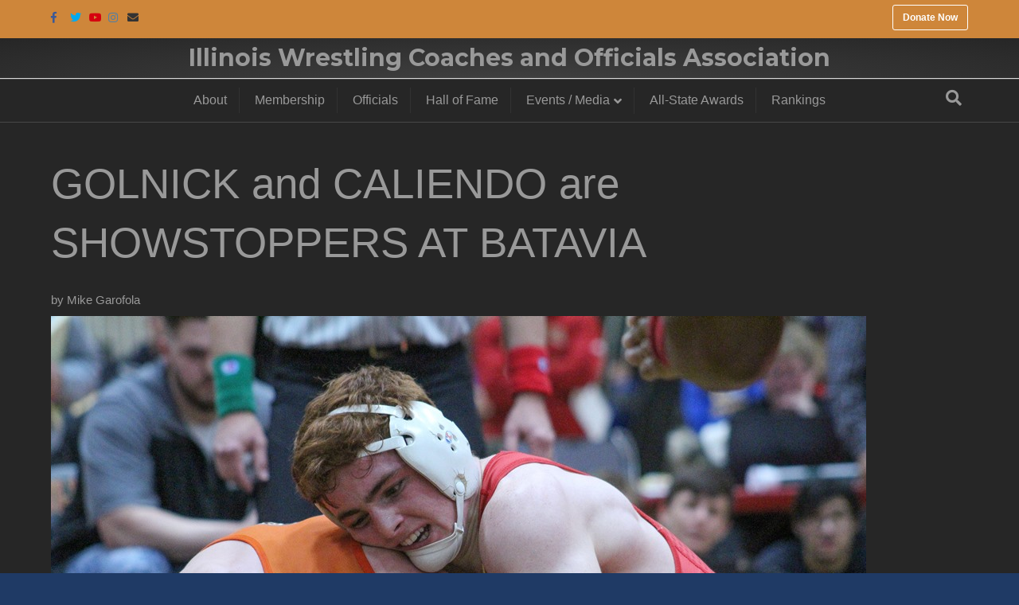

--- FILE ---
content_type: text/html; charset=UTF-8
request_url: https://iwcoa.net/golnick-and-caliendo-are-showstoppers-at-batavia/
body_size: 21724
content:
<!DOCTYPE html>
<html lang="en-US">
<head>
<meta charset="UTF-8" />
<meta name='viewport' content='width=device-width, initial-scale=1.0' />
<meta http-equiv='X-UA-Compatible' content='IE=edge' />
<link rel="profile" href="https://gmpg.org/xfn/11" />
<meta name='robots' content='index, follow, max-image-preview:large, max-snippet:-1, max-video-preview:-1' />

	<!-- This site is optimized with the Yoast SEO plugin v26.7 - https://yoast.com/wordpress/plugins/seo/ -->
	<title>GOLNICK and CALIENDO are SHOWSTOPPERS AT BATAVIA - Illinois Wrestling Coaches and Officials Association</title>
	<link rel="canonical" href="https://iwcoa.net/golnick-and-caliendo-are-showstoppers-at-batavia/" />
	<meta property="og:locale" content="en_US" />
	<meta property="og:type" content="article" />
	<meta property="og:title" content="GOLNICK and CALIENDO are SHOWSTOPPERS AT BATAVIA - Illinois Wrestling Coaches and Officials Association" />
	<meta property="og:description" content="by Mike Garofola Batavia High School &#8211; Make no mistake about it &#8211; Marian Central Catholic was the best on Saturday at the Batavia Invite. But if the 2A power is hitting its stride now &#8211; what can be said of Mikey Caliendo and Ryan Golnick? The two were named lower and upper weight OW&#8217;s&hellip;" />
	<meta property="og:url" content="https://iwcoa.net/golnick-and-caliendo-are-showstoppers-at-batavia/" />
	<meta property="og:site_name" content="Illinois Wrestling Coaches and Officials Association" />
	<meta property="article:published_time" content="2020-01-21T14:38:34+00:00" />
	<meta property="article:modified_time" content="2020-01-21T14:38:35+00:00" />
	<meta property="og:image" content="https://lh5.googleusercontent.com/AA27lH94APxSM_gHgW6EZJm-6lR1vxiSCZjPcNcq6DlYcV2_RCjwB5JNuu2Ib1TvKR8SjOQeHDYsGDEnXK0K9EZ5os31r8PT1hphSbAPzBRxB_p2oDdPlA5s44jfGfbpD3NEgDP5" />
	<meta name="author" content="Mick Torres" />
	<meta name="twitter:card" content="summary_large_image" />
	<meta name="twitter:label1" content="Written by" />
	<meta name="twitter:data1" content="Mick Torres" />
	<meta name="twitter:label2" content="Est. reading time" />
	<meta name="twitter:data2" content="14 minutes" />
	<script type="application/ld+json" class="yoast-schema-graph">{"@context":"https://schema.org","@graph":[{"@type":"Article","@id":"https://iwcoa.net/golnick-and-caliendo-are-showstoppers-at-batavia/#article","isPartOf":{"@id":"https://iwcoa.net/golnick-and-caliendo-are-showstoppers-at-batavia/"},"author":{"name":"Mick Torres","@id":"https://iwcoa.net/#/schema/person/da36ef084ce1bbeeaf1e76a8007ed8a1"},"headline":"GOLNICK and CALIENDO are SHOWSTOPPERS AT BATAVIA","datePublished":"2020-01-21T14:38:34+00:00","dateModified":"2020-01-21T14:38:35+00:00","mainEntityOfPage":{"@id":"https://iwcoa.net/golnick-and-caliendo-are-showstoppers-at-batavia/"},"wordCount":2903,"commentCount":0,"image":{"@id":"https://iwcoa.net/golnick-and-caliendo-are-showstoppers-at-batavia/#primaryimage"},"thumbnailUrl":"https://lh5.googleusercontent.com/AA27lH94APxSM_gHgW6EZJm-6lR1vxiSCZjPcNcq6DlYcV2_RCjwB5JNuu2Ib1TvKR8SjOQeHDYsGDEnXK0K9EZ5os31r8PT1hphSbAPzBRxB_p2oDdPlA5s44jfGfbpD3NEgDP5","inLanguage":"en-US","potentialAction":[{"@type":"CommentAction","name":"Comment","target":["https://iwcoa.net/golnick-and-caliendo-are-showstoppers-at-batavia/#respond"]}]},{"@type":"WebPage","@id":"https://iwcoa.net/golnick-and-caliendo-are-showstoppers-at-batavia/","url":"https://iwcoa.net/golnick-and-caliendo-are-showstoppers-at-batavia/","name":"GOLNICK and CALIENDO are SHOWSTOPPERS AT BATAVIA - Illinois Wrestling Coaches and Officials Association","isPartOf":{"@id":"https://iwcoa.net/#website"},"primaryImageOfPage":{"@id":"https://iwcoa.net/golnick-and-caliendo-are-showstoppers-at-batavia/#primaryimage"},"image":{"@id":"https://iwcoa.net/golnick-and-caliendo-are-showstoppers-at-batavia/#primaryimage"},"thumbnailUrl":"https://lh5.googleusercontent.com/AA27lH94APxSM_gHgW6EZJm-6lR1vxiSCZjPcNcq6DlYcV2_RCjwB5JNuu2Ib1TvKR8SjOQeHDYsGDEnXK0K9EZ5os31r8PT1hphSbAPzBRxB_p2oDdPlA5s44jfGfbpD3NEgDP5","datePublished":"2020-01-21T14:38:34+00:00","dateModified":"2020-01-21T14:38:35+00:00","author":{"@id":"https://iwcoa.net/#/schema/person/da36ef084ce1bbeeaf1e76a8007ed8a1"},"breadcrumb":{"@id":"https://iwcoa.net/golnick-and-caliendo-are-showstoppers-at-batavia/#breadcrumb"},"inLanguage":"en-US","potentialAction":[{"@type":"ReadAction","target":["https://iwcoa.net/golnick-and-caliendo-are-showstoppers-at-batavia/"]}]},{"@type":"ImageObject","inLanguage":"en-US","@id":"https://iwcoa.net/golnick-and-caliendo-are-showstoppers-at-batavia/#primaryimage","url":"https://lh5.googleusercontent.com/AA27lH94APxSM_gHgW6EZJm-6lR1vxiSCZjPcNcq6DlYcV2_RCjwB5JNuu2Ib1TvKR8SjOQeHDYsGDEnXK0K9EZ5os31r8PT1hphSbAPzBRxB_p2oDdPlA5s44jfGfbpD3NEgDP5","contentUrl":"https://lh5.googleusercontent.com/AA27lH94APxSM_gHgW6EZJm-6lR1vxiSCZjPcNcq6DlYcV2_RCjwB5JNuu2Ib1TvKR8SjOQeHDYsGDEnXK0K9EZ5os31r8PT1hphSbAPzBRxB_p2oDdPlA5s44jfGfbpD3NEgDP5"},{"@type":"BreadcrumbList","@id":"https://iwcoa.net/golnick-and-caliendo-are-showstoppers-at-batavia/#breadcrumb","itemListElement":[{"@type":"ListItem","position":1,"name":"Home","item":"https://iwcoa.net/"},{"@type":"ListItem","position":2,"name":"Blog","item":"https://iwcoa.net/blog/"},{"@type":"ListItem","position":3,"name":"GOLNICK and CALIENDO are SHOWSTOPPERS AT BATAVIA"}]},{"@type":"WebSite","@id":"https://iwcoa.net/#website","url":"https://iwcoa.net/","name":"Illinois Wrestling Coaches and Officials Association","description":"","potentialAction":[{"@type":"SearchAction","target":{"@type":"EntryPoint","urlTemplate":"https://iwcoa.net/?s={search_term_string}"},"query-input":{"@type":"PropertyValueSpecification","valueRequired":true,"valueName":"search_term_string"}}],"inLanguage":"en-US"},{"@type":"Person","@id":"https://iwcoa.net/#/schema/person/da36ef084ce1bbeeaf1e76a8007ed8a1","name":"Mick Torres","image":{"@type":"ImageObject","inLanguage":"en-US","@id":"https://iwcoa.net/#/schema/person/image/","url":"https://secure.gravatar.com/avatar/7c2e10d7b33276ea4f7d12ca748f3f6041bb3ac8d8d041a9703f665124353623?s=96&d=mm&r=g","contentUrl":"https://secure.gravatar.com/avatar/7c2e10d7b33276ea4f7d12ca748f3f6041bb3ac8d8d041a9703f665124353623?s=96&d=mm&r=g","caption":"Mick Torres"},"url":"https://iwcoa.net/author/mick-torres/"}]}</script>
	<!-- / Yoast SEO plugin. -->


<link rel='dns-prefetch' href='//fonts.googleapis.com' />
<link href='https://fonts.gstatic.com' crossorigin rel='preconnect' />
<link rel="alternate" type="application/rss+xml" title="Illinois Wrestling Coaches and Officials Association &raquo; Feed" href="https://iwcoa.net/feed/" />
<link rel="alternate" type="application/rss+xml" title="Illinois Wrestling Coaches and Officials Association &raquo; Comments Feed" href="https://iwcoa.net/comments/feed/" />
<link rel="alternate" type="application/rss+xml" title="Illinois Wrestling Coaches and Officials Association &raquo; GOLNICK and CALIENDO are SHOWSTOPPERS AT BATAVIA Comments Feed" href="https://iwcoa.net/golnick-and-caliendo-are-showstoppers-at-batavia/feed/" />
<link rel="alternate" title="oEmbed (JSON)" type="application/json+oembed" href="https://iwcoa.net/wp-json/oembed/1.0/embed?url=https%3A%2F%2Fiwcoa.net%2Fgolnick-and-caliendo-are-showstoppers-at-batavia%2F" />
<link rel="alternate" title="oEmbed (XML)" type="text/xml+oembed" href="https://iwcoa.net/wp-json/oembed/1.0/embed?url=https%3A%2F%2Fiwcoa.net%2Fgolnick-and-caliendo-are-showstoppers-at-batavia%2F&#038;format=xml" />
<style id='wp-img-auto-sizes-contain-inline-css'>
img:is([sizes=auto i],[sizes^="auto," i]){contain-intrinsic-size:3000px 1500px}
/*# sourceURL=wp-img-auto-sizes-contain-inline-css */
</style>
<style id='wp-emoji-styles-inline-css'>

	img.wp-smiley, img.emoji {
		display: inline !important;
		border: none !important;
		box-shadow: none !important;
		height: 1em !important;
		width: 1em !important;
		margin: 0 0.07em !important;
		vertical-align: -0.1em !important;
		background: none !important;
		padding: 0 !important;
	}
/*# sourceURL=wp-emoji-styles-inline-css */
</style>
<style id='wp-block-library-inline-css'>
:root{--wp-block-synced-color:#7a00df;--wp-block-synced-color--rgb:122,0,223;--wp-bound-block-color:var(--wp-block-synced-color);--wp-editor-canvas-background:#ddd;--wp-admin-theme-color:#007cba;--wp-admin-theme-color--rgb:0,124,186;--wp-admin-theme-color-darker-10:#006ba1;--wp-admin-theme-color-darker-10--rgb:0,107,160.5;--wp-admin-theme-color-darker-20:#005a87;--wp-admin-theme-color-darker-20--rgb:0,90,135;--wp-admin-border-width-focus:2px}@media (min-resolution:192dpi){:root{--wp-admin-border-width-focus:1.5px}}.wp-element-button{cursor:pointer}:root .has-very-light-gray-background-color{background-color:#eee}:root .has-very-dark-gray-background-color{background-color:#313131}:root .has-very-light-gray-color{color:#eee}:root .has-very-dark-gray-color{color:#313131}:root .has-vivid-green-cyan-to-vivid-cyan-blue-gradient-background{background:linear-gradient(135deg,#00d084,#0693e3)}:root .has-purple-crush-gradient-background{background:linear-gradient(135deg,#34e2e4,#4721fb 50%,#ab1dfe)}:root .has-hazy-dawn-gradient-background{background:linear-gradient(135deg,#faaca8,#dad0ec)}:root .has-subdued-olive-gradient-background{background:linear-gradient(135deg,#fafae1,#67a671)}:root .has-atomic-cream-gradient-background{background:linear-gradient(135deg,#fdd79a,#004a59)}:root .has-nightshade-gradient-background{background:linear-gradient(135deg,#330968,#31cdcf)}:root .has-midnight-gradient-background{background:linear-gradient(135deg,#020381,#2874fc)}:root{--wp--preset--font-size--normal:16px;--wp--preset--font-size--huge:42px}.has-regular-font-size{font-size:1em}.has-larger-font-size{font-size:2.625em}.has-normal-font-size{font-size:var(--wp--preset--font-size--normal)}.has-huge-font-size{font-size:var(--wp--preset--font-size--huge)}.has-text-align-center{text-align:center}.has-text-align-left{text-align:left}.has-text-align-right{text-align:right}.has-fit-text{white-space:nowrap!important}#end-resizable-editor-section{display:none}.aligncenter{clear:both}.items-justified-left{justify-content:flex-start}.items-justified-center{justify-content:center}.items-justified-right{justify-content:flex-end}.items-justified-space-between{justify-content:space-between}.screen-reader-text{border:0;clip-path:inset(50%);height:1px;margin:-1px;overflow:hidden;padding:0;position:absolute;width:1px;word-wrap:normal!important}.screen-reader-text:focus{background-color:#ddd;clip-path:none;color:#444;display:block;font-size:1em;height:auto;left:5px;line-height:normal;padding:15px 23px 14px;text-decoration:none;top:5px;width:auto;z-index:100000}html :where(.has-border-color){border-style:solid}html :where([style*=border-top-color]){border-top-style:solid}html :where([style*=border-right-color]){border-right-style:solid}html :where([style*=border-bottom-color]){border-bottom-style:solid}html :where([style*=border-left-color]){border-left-style:solid}html :where([style*=border-width]){border-style:solid}html :where([style*=border-top-width]){border-top-style:solid}html :where([style*=border-right-width]){border-right-style:solid}html :where([style*=border-bottom-width]){border-bottom-style:solid}html :where([style*=border-left-width]){border-left-style:solid}html :where(img[class*=wp-image-]){height:auto;max-width:100%}:where(figure){margin:0 0 1em}html :where(.is-position-sticky){--wp-admin--admin-bar--position-offset:var(--wp-admin--admin-bar--height,0px)}@media screen and (max-width:600px){html :where(.is-position-sticky){--wp-admin--admin-bar--position-offset:0px}}

/*# sourceURL=wp-block-library-inline-css */
</style><style id='wp-block-image-inline-css'>
.wp-block-image>a,.wp-block-image>figure>a{display:inline-block}.wp-block-image img{box-sizing:border-box;height:auto;max-width:100%;vertical-align:bottom}@media not (prefers-reduced-motion){.wp-block-image img.hide{visibility:hidden}.wp-block-image img.show{animation:show-content-image .4s}}.wp-block-image[style*=border-radius] img,.wp-block-image[style*=border-radius]>a{border-radius:inherit}.wp-block-image.has-custom-border img{box-sizing:border-box}.wp-block-image.aligncenter{text-align:center}.wp-block-image.alignfull>a,.wp-block-image.alignwide>a{width:100%}.wp-block-image.alignfull img,.wp-block-image.alignwide img{height:auto;width:100%}.wp-block-image .aligncenter,.wp-block-image .alignleft,.wp-block-image .alignright,.wp-block-image.aligncenter,.wp-block-image.alignleft,.wp-block-image.alignright{display:table}.wp-block-image .aligncenter>figcaption,.wp-block-image .alignleft>figcaption,.wp-block-image .alignright>figcaption,.wp-block-image.aligncenter>figcaption,.wp-block-image.alignleft>figcaption,.wp-block-image.alignright>figcaption{caption-side:bottom;display:table-caption}.wp-block-image .alignleft{float:left;margin:.5em 1em .5em 0}.wp-block-image .alignright{float:right;margin:.5em 0 .5em 1em}.wp-block-image .aligncenter{margin-left:auto;margin-right:auto}.wp-block-image :where(figcaption){margin-bottom:1em;margin-top:.5em}.wp-block-image.is-style-circle-mask img{border-radius:9999px}@supports ((-webkit-mask-image:none) or (mask-image:none)) or (-webkit-mask-image:none){.wp-block-image.is-style-circle-mask img{border-radius:0;-webkit-mask-image:url('data:image/svg+xml;utf8,<svg viewBox="0 0 100 100" xmlns="http://www.w3.org/2000/svg"><circle cx="50" cy="50" r="50"/></svg>');mask-image:url('data:image/svg+xml;utf8,<svg viewBox="0 0 100 100" xmlns="http://www.w3.org/2000/svg"><circle cx="50" cy="50" r="50"/></svg>');mask-mode:alpha;-webkit-mask-position:center;mask-position:center;-webkit-mask-repeat:no-repeat;mask-repeat:no-repeat;-webkit-mask-size:contain;mask-size:contain}}:root :where(.wp-block-image.is-style-rounded img,.wp-block-image .is-style-rounded img){border-radius:9999px}.wp-block-image figure{margin:0}.wp-lightbox-container{display:flex;flex-direction:column;position:relative}.wp-lightbox-container img{cursor:zoom-in}.wp-lightbox-container img:hover+button{opacity:1}.wp-lightbox-container button{align-items:center;backdrop-filter:blur(16px) saturate(180%);background-color:#5a5a5a40;border:none;border-radius:4px;cursor:zoom-in;display:flex;height:20px;justify-content:center;opacity:0;padding:0;position:absolute;right:16px;text-align:center;top:16px;width:20px;z-index:100}@media not (prefers-reduced-motion){.wp-lightbox-container button{transition:opacity .2s ease}}.wp-lightbox-container button:focus-visible{outline:3px auto #5a5a5a40;outline:3px auto -webkit-focus-ring-color;outline-offset:3px}.wp-lightbox-container button:hover{cursor:pointer;opacity:1}.wp-lightbox-container button:focus{opacity:1}.wp-lightbox-container button:focus,.wp-lightbox-container button:hover,.wp-lightbox-container button:not(:hover):not(:active):not(.has-background){background-color:#5a5a5a40;border:none}.wp-lightbox-overlay{box-sizing:border-box;cursor:zoom-out;height:100vh;left:0;overflow:hidden;position:fixed;top:0;visibility:hidden;width:100%;z-index:100000}.wp-lightbox-overlay .close-button{align-items:center;cursor:pointer;display:flex;justify-content:center;min-height:40px;min-width:40px;padding:0;position:absolute;right:calc(env(safe-area-inset-right) + 16px);top:calc(env(safe-area-inset-top) + 16px);z-index:5000000}.wp-lightbox-overlay .close-button:focus,.wp-lightbox-overlay .close-button:hover,.wp-lightbox-overlay .close-button:not(:hover):not(:active):not(.has-background){background:none;border:none}.wp-lightbox-overlay .lightbox-image-container{height:var(--wp--lightbox-container-height);left:50%;overflow:hidden;position:absolute;top:50%;transform:translate(-50%,-50%);transform-origin:top left;width:var(--wp--lightbox-container-width);z-index:9999999999}.wp-lightbox-overlay .wp-block-image{align-items:center;box-sizing:border-box;display:flex;height:100%;justify-content:center;margin:0;position:relative;transform-origin:0 0;width:100%;z-index:3000000}.wp-lightbox-overlay .wp-block-image img{height:var(--wp--lightbox-image-height);min-height:var(--wp--lightbox-image-height);min-width:var(--wp--lightbox-image-width);width:var(--wp--lightbox-image-width)}.wp-lightbox-overlay .wp-block-image figcaption{display:none}.wp-lightbox-overlay button{background:none;border:none}.wp-lightbox-overlay .scrim{background-color:#fff;height:100%;opacity:.9;position:absolute;width:100%;z-index:2000000}.wp-lightbox-overlay.active{visibility:visible}@media not (prefers-reduced-motion){.wp-lightbox-overlay.active{animation:turn-on-visibility .25s both}.wp-lightbox-overlay.active img{animation:turn-on-visibility .35s both}.wp-lightbox-overlay.show-closing-animation:not(.active){animation:turn-off-visibility .35s both}.wp-lightbox-overlay.show-closing-animation:not(.active) img{animation:turn-off-visibility .25s both}.wp-lightbox-overlay.zoom.active{animation:none;opacity:1;visibility:visible}.wp-lightbox-overlay.zoom.active .lightbox-image-container{animation:lightbox-zoom-in .4s}.wp-lightbox-overlay.zoom.active .lightbox-image-container img{animation:none}.wp-lightbox-overlay.zoom.active .scrim{animation:turn-on-visibility .4s forwards}.wp-lightbox-overlay.zoom.show-closing-animation:not(.active){animation:none}.wp-lightbox-overlay.zoom.show-closing-animation:not(.active) .lightbox-image-container{animation:lightbox-zoom-out .4s}.wp-lightbox-overlay.zoom.show-closing-animation:not(.active) .lightbox-image-container img{animation:none}.wp-lightbox-overlay.zoom.show-closing-animation:not(.active) .scrim{animation:turn-off-visibility .4s forwards}}@keyframes show-content-image{0%{visibility:hidden}99%{visibility:hidden}to{visibility:visible}}@keyframes turn-on-visibility{0%{opacity:0}to{opacity:1}}@keyframes turn-off-visibility{0%{opacity:1;visibility:visible}99%{opacity:0;visibility:visible}to{opacity:0;visibility:hidden}}@keyframes lightbox-zoom-in{0%{transform:translate(calc((-100vw + var(--wp--lightbox-scrollbar-width))/2 + var(--wp--lightbox-initial-left-position)),calc(-50vh + var(--wp--lightbox-initial-top-position))) scale(var(--wp--lightbox-scale))}to{transform:translate(-50%,-50%) scale(1)}}@keyframes lightbox-zoom-out{0%{transform:translate(-50%,-50%) scale(1);visibility:visible}99%{visibility:visible}to{transform:translate(calc((-100vw + var(--wp--lightbox-scrollbar-width))/2 + var(--wp--lightbox-initial-left-position)),calc(-50vh + var(--wp--lightbox-initial-top-position))) scale(var(--wp--lightbox-scale));visibility:hidden}}
/*# sourceURL=https://iwcoa.net/wp-includes/blocks/image/style.min.css */
</style>
<style id='wp-block-image-theme-inline-css'>
:root :where(.wp-block-image figcaption){color:#555;font-size:13px;text-align:center}.is-dark-theme :root :where(.wp-block-image figcaption){color:#ffffffa6}.wp-block-image{margin:0 0 1em}
/*# sourceURL=https://iwcoa.net/wp-includes/blocks/image/theme.min.css */
</style>
<style id='global-styles-inline-css'>
:root{--wp--preset--aspect-ratio--square: 1;--wp--preset--aspect-ratio--4-3: 4/3;--wp--preset--aspect-ratio--3-4: 3/4;--wp--preset--aspect-ratio--3-2: 3/2;--wp--preset--aspect-ratio--2-3: 2/3;--wp--preset--aspect-ratio--16-9: 16/9;--wp--preset--aspect-ratio--9-16: 9/16;--wp--preset--color--black: #000000;--wp--preset--color--cyan-bluish-gray: #abb8c3;--wp--preset--color--white: #ffffff;--wp--preset--color--pale-pink: #f78da7;--wp--preset--color--vivid-red: #cf2e2e;--wp--preset--color--luminous-vivid-orange: #ff6900;--wp--preset--color--luminous-vivid-amber: #fcb900;--wp--preset--color--light-green-cyan: #7bdcb5;--wp--preset--color--vivid-green-cyan: #00d084;--wp--preset--color--pale-cyan-blue: #8ed1fc;--wp--preset--color--vivid-cyan-blue: #0693e3;--wp--preset--color--vivid-purple: #9b51e0;--wp--preset--color--fl-heading-text: #999999;--wp--preset--color--fl-body-bg: #1f3a65;--wp--preset--color--fl-body-text: #999999;--wp--preset--color--fl-accent: #ce863a;--wp--preset--color--fl-accent-hover: #ce863a;--wp--preset--color--fl-topbar-bg: #ce863a;--wp--preset--color--fl-topbar-text: #999999;--wp--preset--color--fl-topbar-link: #999999;--wp--preset--color--fl-topbar-hover: #ce863a;--wp--preset--color--fl-header-bg: #262626;--wp--preset--color--fl-header-text: #ce863a;--wp--preset--color--fl-header-link: #ce863a;--wp--preset--color--fl-header-hover: #ce863a;--wp--preset--color--fl-nav-bg: #262626;--wp--preset--color--fl-nav-link: #999999;--wp--preset--color--fl-nav-hover: #ce863a;--wp--preset--color--fl-content-bg: #262626;--wp--preset--color--fl-footer-widgets-bg: #1a1a1a;--wp--preset--color--fl-footer-widgets-text: #999999;--wp--preset--color--fl-footer-widgets-link: #999999;--wp--preset--color--fl-footer-widgets-hover: #428bca;--wp--preset--color--fl-footer-bg: #ce863a;--wp--preset--color--fl-footer-text: #ffffff;--wp--preset--color--fl-footer-link: #999999;--wp--preset--color--fl-footer-hover: #1f3a65;--wp--preset--gradient--vivid-cyan-blue-to-vivid-purple: linear-gradient(135deg,rgb(6,147,227) 0%,rgb(155,81,224) 100%);--wp--preset--gradient--light-green-cyan-to-vivid-green-cyan: linear-gradient(135deg,rgb(122,220,180) 0%,rgb(0,208,130) 100%);--wp--preset--gradient--luminous-vivid-amber-to-luminous-vivid-orange: linear-gradient(135deg,rgb(252,185,0) 0%,rgb(255,105,0) 100%);--wp--preset--gradient--luminous-vivid-orange-to-vivid-red: linear-gradient(135deg,rgb(255,105,0) 0%,rgb(207,46,46) 100%);--wp--preset--gradient--very-light-gray-to-cyan-bluish-gray: linear-gradient(135deg,rgb(238,238,238) 0%,rgb(169,184,195) 100%);--wp--preset--gradient--cool-to-warm-spectrum: linear-gradient(135deg,rgb(74,234,220) 0%,rgb(151,120,209) 20%,rgb(207,42,186) 40%,rgb(238,44,130) 60%,rgb(251,105,98) 80%,rgb(254,248,76) 100%);--wp--preset--gradient--blush-light-purple: linear-gradient(135deg,rgb(255,206,236) 0%,rgb(152,150,240) 100%);--wp--preset--gradient--blush-bordeaux: linear-gradient(135deg,rgb(254,205,165) 0%,rgb(254,45,45) 50%,rgb(107,0,62) 100%);--wp--preset--gradient--luminous-dusk: linear-gradient(135deg,rgb(255,203,112) 0%,rgb(199,81,192) 50%,rgb(65,88,208) 100%);--wp--preset--gradient--pale-ocean: linear-gradient(135deg,rgb(255,245,203) 0%,rgb(182,227,212) 50%,rgb(51,167,181) 100%);--wp--preset--gradient--electric-grass: linear-gradient(135deg,rgb(202,248,128) 0%,rgb(113,206,126) 100%);--wp--preset--gradient--midnight: linear-gradient(135deg,rgb(2,3,129) 0%,rgb(40,116,252) 100%);--wp--preset--font-size--small: 13px;--wp--preset--font-size--medium: 20px;--wp--preset--font-size--large: 36px;--wp--preset--font-size--x-large: 42px;--wp--preset--spacing--20: 0.44rem;--wp--preset--spacing--30: 0.67rem;--wp--preset--spacing--40: 1rem;--wp--preset--spacing--50: 1.5rem;--wp--preset--spacing--60: 2.25rem;--wp--preset--spacing--70: 3.38rem;--wp--preset--spacing--80: 5.06rem;--wp--preset--shadow--natural: 6px 6px 9px rgba(0, 0, 0, 0.2);--wp--preset--shadow--deep: 12px 12px 50px rgba(0, 0, 0, 0.4);--wp--preset--shadow--sharp: 6px 6px 0px rgba(0, 0, 0, 0.2);--wp--preset--shadow--outlined: 6px 6px 0px -3px rgb(255, 255, 255), 6px 6px rgb(0, 0, 0);--wp--preset--shadow--crisp: 6px 6px 0px rgb(0, 0, 0);}:where(.is-layout-flex){gap: 0.5em;}:where(.is-layout-grid){gap: 0.5em;}body .is-layout-flex{display: flex;}.is-layout-flex{flex-wrap: wrap;align-items: center;}.is-layout-flex > :is(*, div){margin: 0;}body .is-layout-grid{display: grid;}.is-layout-grid > :is(*, div){margin: 0;}:where(.wp-block-columns.is-layout-flex){gap: 2em;}:where(.wp-block-columns.is-layout-grid){gap: 2em;}:where(.wp-block-post-template.is-layout-flex){gap: 1.25em;}:where(.wp-block-post-template.is-layout-grid){gap: 1.25em;}.has-black-color{color: var(--wp--preset--color--black) !important;}.has-cyan-bluish-gray-color{color: var(--wp--preset--color--cyan-bluish-gray) !important;}.has-white-color{color: var(--wp--preset--color--white) !important;}.has-pale-pink-color{color: var(--wp--preset--color--pale-pink) !important;}.has-vivid-red-color{color: var(--wp--preset--color--vivid-red) !important;}.has-luminous-vivid-orange-color{color: var(--wp--preset--color--luminous-vivid-orange) !important;}.has-luminous-vivid-amber-color{color: var(--wp--preset--color--luminous-vivid-amber) !important;}.has-light-green-cyan-color{color: var(--wp--preset--color--light-green-cyan) !important;}.has-vivid-green-cyan-color{color: var(--wp--preset--color--vivid-green-cyan) !important;}.has-pale-cyan-blue-color{color: var(--wp--preset--color--pale-cyan-blue) !important;}.has-vivid-cyan-blue-color{color: var(--wp--preset--color--vivid-cyan-blue) !important;}.has-vivid-purple-color{color: var(--wp--preset--color--vivid-purple) !important;}.has-black-background-color{background-color: var(--wp--preset--color--black) !important;}.has-cyan-bluish-gray-background-color{background-color: var(--wp--preset--color--cyan-bluish-gray) !important;}.has-white-background-color{background-color: var(--wp--preset--color--white) !important;}.has-pale-pink-background-color{background-color: var(--wp--preset--color--pale-pink) !important;}.has-vivid-red-background-color{background-color: var(--wp--preset--color--vivid-red) !important;}.has-luminous-vivid-orange-background-color{background-color: var(--wp--preset--color--luminous-vivid-orange) !important;}.has-luminous-vivid-amber-background-color{background-color: var(--wp--preset--color--luminous-vivid-amber) !important;}.has-light-green-cyan-background-color{background-color: var(--wp--preset--color--light-green-cyan) !important;}.has-vivid-green-cyan-background-color{background-color: var(--wp--preset--color--vivid-green-cyan) !important;}.has-pale-cyan-blue-background-color{background-color: var(--wp--preset--color--pale-cyan-blue) !important;}.has-vivid-cyan-blue-background-color{background-color: var(--wp--preset--color--vivid-cyan-blue) !important;}.has-vivid-purple-background-color{background-color: var(--wp--preset--color--vivid-purple) !important;}.has-black-border-color{border-color: var(--wp--preset--color--black) !important;}.has-cyan-bluish-gray-border-color{border-color: var(--wp--preset--color--cyan-bluish-gray) !important;}.has-white-border-color{border-color: var(--wp--preset--color--white) !important;}.has-pale-pink-border-color{border-color: var(--wp--preset--color--pale-pink) !important;}.has-vivid-red-border-color{border-color: var(--wp--preset--color--vivid-red) !important;}.has-luminous-vivid-orange-border-color{border-color: var(--wp--preset--color--luminous-vivid-orange) !important;}.has-luminous-vivid-amber-border-color{border-color: var(--wp--preset--color--luminous-vivid-amber) !important;}.has-light-green-cyan-border-color{border-color: var(--wp--preset--color--light-green-cyan) !important;}.has-vivid-green-cyan-border-color{border-color: var(--wp--preset--color--vivid-green-cyan) !important;}.has-pale-cyan-blue-border-color{border-color: var(--wp--preset--color--pale-cyan-blue) !important;}.has-vivid-cyan-blue-border-color{border-color: var(--wp--preset--color--vivid-cyan-blue) !important;}.has-vivid-purple-border-color{border-color: var(--wp--preset--color--vivid-purple) !important;}.has-vivid-cyan-blue-to-vivid-purple-gradient-background{background: var(--wp--preset--gradient--vivid-cyan-blue-to-vivid-purple) !important;}.has-light-green-cyan-to-vivid-green-cyan-gradient-background{background: var(--wp--preset--gradient--light-green-cyan-to-vivid-green-cyan) !important;}.has-luminous-vivid-amber-to-luminous-vivid-orange-gradient-background{background: var(--wp--preset--gradient--luminous-vivid-amber-to-luminous-vivid-orange) !important;}.has-luminous-vivid-orange-to-vivid-red-gradient-background{background: var(--wp--preset--gradient--luminous-vivid-orange-to-vivid-red) !important;}.has-very-light-gray-to-cyan-bluish-gray-gradient-background{background: var(--wp--preset--gradient--very-light-gray-to-cyan-bluish-gray) !important;}.has-cool-to-warm-spectrum-gradient-background{background: var(--wp--preset--gradient--cool-to-warm-spectrum) !important;}.has-blush-light-purple-gradient-background{background: var(--wp--preset--gradient--blush-light-purple) !important;}.has-blush-bordeaux-gradient-background{background: var(--wp--preset--gradient--blush-bordeaux) !important;}.has-luminous-dusk-gradient-background{background: var(--wp--preset--gradient--luminous-dusk) !important;}.has-pale-ocean-gradient-background{background: var(--wp--preset--gradient--pale-ocean) !important;}.has-electric-grass-gradient-background{background: var(--wp--preset--gradient--electric-grass) !important;}.has-midnight-gradient-background{background: var(--wp--preset--gradient--midnight) !important;}.has-small-font-size{font-size: var(--wp--preset--font-size--small) !important;}.has-medium-font-size{font-size: var(--wp--preset--font-size--medium) !important;}.has-large-font-size{font-size: var(--wp--preset--font-size--large) !important;}.has-x-large-font-size{font-size: var(--wp--preset--font-size--x-large) !important;}
/*# sourceURL=global-styles-inline-css */
</style>

<style id='classic-theme-styles-inline-css'>
/*! This file is auto-generated */
.wp-block-button__link{color:#fff;background-color:#32373c;border-radius:9999px;box-shadow:none;text-decoration:none;padding:calc(.667em + 2px) calc(1.333em + 2px);font-size:1.125em}.wp-block-file__button{background:#32373c;color:#fff;text-decoration:none}
/*# sourceURL=/wp-includes/css/classic-themes.min.css */
</style>
<link rel='stylesheet' id='inspire-events-css' href='https://iwcoa.net/wp-content/plugins/neon-inspire/inc/events/includes/css/main.css?ver=1.4.95' media='all' />
<link rel='stylesheet' id='inspire-events-tippy-light-border-css' href='https://iwcoa.net/wp-content/plugins/neon-inspire/inc/events/includes/css/tippy/light-border.css?ver=1.4.95' media='all' />
<link rel='stylesheet' id='simcal-qtip-css' href='https://iwcoa.net/wp-content/plugins/google-calendar-events/assets/generated/vendor/jquery.qtip.min.css?ver=3.6.1' media='all' />
<link rel='stylesheet' id='simcal-default-calendar-grid-css' href='https://iwcoa.net/wp-content/plugins/google-calendar-events/assets/generated/default-calendar-grid.min.css?ver=3.6.1' media='all' />
<link rel='stylesheet' id='simcal-default-calendar-list-css' href='https://iwcoa.net/wp-content/plugins/google-calendar-events/assets/generated/default-calendar-list.min.css?ver=3.6.1' media='all' />
<link rel='stylesheet' id='font-awesome-5-css' href='https://iwcoa.net/wp-content/plugins/bb-plugin/fonts/fontawesome/5.15.4/css/all.min.css?ver=2.8.6.1' media='all' />
<link rel='stylesheet' id='jquery-magnificpopup-css' href='https://iwcoa.net/wp-content/plugins/bb-plugin/css/jquery.magnificpopup.min.css?ver=2.8.6.1' media='all' />
<link rel='stylesheet' id='bootstrap-css' href='https://iwcoa.net/wp-content/themes/bb-theme/css/bootstrap.min.css?ver=1.7.18' media='all' />
<link rel='stylesheet' id='fl-automator-skin-css' href='https://iwcoa.net/wp-content/uploads/bb-theme/skin-67d1a851145bd.css?ver=1.7.18' media='all' />
<link rel='stylesheet' id='wp-block-paragraph-css' href='https://iwcoa.net/wp-includes/blocks/paragraph/style.min.css?ver=6.9' media='all' />
<link rel='stylesheet' id='fl-builder-google-fonts-6c3d42a194213c8ee290e9def46f79e7-css' href='//fonts.googleapis.com/css?family=Montserrat%3A700&#038;ver=6.9' media='all' />
<script src="https://iwcoa.net/wp-includes/js/jquery/jquery.min.js?ver=3.7.1" id="jquery-core-js"></script>
<script src="https://iwcoa.net/wp-includes/js/jquery/jquery-migrate.min.js?ver=3.4.1" id="jquery-migrate-js"></script>
<script src="https://iwcoa.net/wp-includes/js/jquery/ui/core.min.js?ver=1.13.3" id="jquery-ui-core-js"></script>
<script src="https://iwcoa.net/wp-includes/js/jquery/ui/menu.min.js?ver=1.13.3" id="jquery-ui-menu-js"></script>
<script src="https://iwcoa.net/wp-includes/js/jquery/ui/selectmenu.min.js?ver=1.13.3" id="jquery-ui-selectmenu-js"></script>
<script src="https://iwcoa.net/wp-includes/js/jquery/ui/tooltip.min.js?ver=1.13.3" id="jquery-ui-tooltip-js"></script>
<script src="https://iwcoa.net/wp-includes/js/dist/vendor/moment.min.js?ver=2.30.1" id="moment-js"></script>
<script id="moment-js-after">
moment.updateLocale( 'en_US', {"months":["January","February","March","April","May","June","July","August","September","October","November","December"],"monthsShort":["Jan","Feb","Mar","Apr","May","Jun","Jul","Aug","Sep","Oct","Nov","Dec"],"weekdays":["Sunday","Monday","Tuesday","Wednesday","Thursday","Friday","Saturday"],"weekdaysShort":["Sun","Mon","Tue","Wed","Thu","Fri","Sat"],"week":{"dow":0},"longDateFormat":{"LT":"g:i a","LTS":null,"L":null,"LL":"F j, Y","LLL":"F j, Y g:i a","LLLL":null}} );
//# sourceURL=moment-js-after
</script>
<script id="inspire-events-js-extra">
var NIE = {"ajaxurl":"https://iwcoa.net/wp-admin/admin-ajax.php?action=NIE_FullCalendar","firstDay":"0","nie_theme":"jquery-ui","nie_limit":"3","nie_limit_txt":"more ...","timeFormat":"h(:mm)A","defaultView":"month","weekends":"true","header":{"left":"prev,next today","center":"title","right":"month,basicWeek,basicDay"},"nie_qtips":"1","tippy_theme":"light-border","tippy_placement":"auto","tippy_loading":"Loading..."};
//# sourceURL=inspire-events-js-extra
</script>
<script src="https://iwcoa.net/wp-content/plugins/neon-inspire/inc/events/includes/js/main.js?ver=1.4.95" id="inspire-events-js"></script>
<link rel="https://api.w.org/" href="https://iwcoa.net/wp-json/" /><link rel="alternate" title="JSON" type="application/json" href="https://iwcoa.net/wp-json/wp/v2/posts/7489" /><link rel="EditURI" type="application/rsd+xml" title="RSD" href="https://iwcoa.net/xmlrpc.php?rsd" />
<meta name="generator" content="WordPress 6.9" />
<link rel='shortlink' href='https://iwcoa.net/?p=7489' />
<link rel="pingback" href="https://iwcoa.net/xmlrpc.php">
<style>.recentcomments a{display:inline !important;padding:0 !important;margin:0 !important;}</style>		<style id="wp-custom-css">
			hl.entry-title  {
	text-align: center;
	width: 100%;
}

.fl-page-bar-container {
    padding: 10px 10px;
}
.fl-page-bar .fl-social-icons .fl-icon {
    font-size: 35px;
    width: 30px;
}
a.z2-header-button, a.z2-header-button:visited {
    background: transparent;
    color: #ffffff;
    font-weight: 700;
    text-decoration: none;
    border: 1px solid #ffffff;
    border-radius: 3px;
    padding: 8px 12px 8px 12px;
}
a.z2-header-button:hover {
    background: #ffffff;
    color: #1f2a44;
    text-decoration: none;
}

/* Add nav header bottom border */
.fl-page-header-wrap {
    border-bottom: 1px solid #d8d8d8;
}
/* START Primary Footer Code */
#footer-logo {
	display: block;
    margin: 0 auto;
}
.footer-resources {
	border-bottom: solid #0a2e47 1px;
	padding: 8px 5px;
	margin-right: 10px;
	margin-bottom: 0px !important;
	line-height: 1.5;
}
.footer-resources:hover {
	background-color: #0a2e47;
}
.footer-resources a:hover {
	text-decoration: none;
}
/* END Primary Footer Code */

.board-thumb img {
    border: 3px solid #0a2e47;
}
.col-sm-4:first-child, .col-sm-4:nth-child(3) {
	width: 25%;
}
.col-sm-4:nth-child(2) {
	width: 50%;
}
.z2-content-anchors {
    font-family: Helvetica, Verdana, Arial, sans-serif;
    text-transform: uppercase;
}
.z2-content-anchors a {
    text-decoration: none;
    border-bottom: 2px transparent solid;
}
.z2-content-anchors a:hover {
    text-decoration: none;
    border-bottom: 2px #1f2a44 solid;
    -webkit-transition:  border 0.5s linear;
    -moz-transition:  border 0.5s linear;
    -o-transition:  border 0.5s linear;
    -ms-transition: border 0.5s linear;
    transition: border 0.5s linear; 
}
.z2-hero {
    text-shadow: 2px 2px #000000;
}
		</style>
		<div id="fb-root"></div>
<script>(function(d, s, id) {
  var js, fjs = d.getElementsByTagName(s)[0];
  if (d.getElementById(id)) return;
  js = d.createElement(s); js.id = id;
  js.src = 'https://connect.facebook.net/en_US/sdk.js#xfbml=1&version=v3.1';
  fjs.parentNode.insertBefore(js, fjs);
}(document, 'script', 'facebook-jssdk'));</script>
<link rel="stylesheet" href="https://use.fontawesome.com/releases/v5.8.1/css/all.css">
<link rel="stylesheet" href="https://use.fontawesome.com/releases/v5.8.1/css/v4-shims.css">
<link rel="stylesheet" href="https://iwcoa.net/wp-content/themes/bb-inspire/style.css" /></head>
<body class="wp-singular post-template-default single single-post postid-7489 single-format-standard wp-theme-bb-theme wp-child-theme-bb-inspire fl-builder-2-8-6-1 fl-theme-1-7-18 fl-framework-bootstrap fl-preset-midnight fl-full-width fl-has-sidebar fl-fixed-header fl-scroll-to-top fl-search-active fl-submenu-indicator has-blocks" itemscope="itemscope" itemtype="https://schema.org/WebPage">
<a aria-label="Skip to content" class="fl-screen-reader-text" href="#fl-main-content">Skip to content</a><div class="fl-page">
	<div class="fl-page-bar">
	<div class="fl-page-bar-container container">
		<div class="fl-page-bar-row row">
			<div class="col-sm-6 col-md-6 text-left clearfix">	<div class="fl-social-icons">
	<a href="https://www.facebook.com/IWCOA/" target="_self" rel="noopener noreferrer"><span class="sr-only">Facebook</span><i aria-hidden="true" class="fab fa-facebook-f branded"></i></a><a href="https://twitter.com/IWCOA" target="_self" rel="noopener noreferrer"><span class="sr-only">Twitter</span><i aria-hidden="true" class="fab fa-twitter branded"></i></a><a href="https://www.youtube.com/channel/UCWoQ3JMs_C2aO0slv6Qemzw/videos" target="_self" rel="noopener noreferrer"><span class="sr-only">Youtube</span><i aria-hidden="true" class="fab fa-youtube branded"></i></a><a href="https://www.instagram.com/iwcoa/" target="_self" rel="noopener noreferrer"><span class="sr-only">Instagram</span><i aria-hidden="true" class="fab fa-instagram branded"></i></a><a href="mailto:iwcoa@outlook.com"  rel="noopener noreferrer"><span class="sr-only">Email</span><i aria-hidden="true" class="fas fa-envelope branded"></i></a></div>
</div>			<div class="col-sm-6 col-md-6 text-right clearfix"><div class="fl-page-bar-text fl-page-bar-text-2"><a href="https://iwcoa.z2systems.com/donation.jsp" target="_self" class="z2-header-button" role="button">Donate Now</a></div></div>		</div>
	</div>
</div><!-- .fl-page-bar -->
<header class="fl-page-header fl-page-header-primary fl-page-nav-centered fl-page-nav-toggle-button fl-page-nav-toggle-visible-mobile" itemscope="itemscope" itemtype="https://schema.org/WPHeader"  role="banner">
	<div class="fl-page-header-wrap">
		<div class="fl-page-header-container container">
			<div class="fl-page-header-row row">
				<div class="col-md-12 fl-page-header-logo-col">
					<div class="fl-page-header-logo" itemscope="itemscope" itemtype="https://schema.org/Organization">
						<a href="https://iwcoa.net/" itemprop="url"><div class="fl-logo-text" itemprop="name">Illinois Wrestling Coaches and Officials Association</div></a>
											</div>
				</div>
			</div>
		</div>
	</div>
	<div class="fl-page-nav-wrap">
		<div class="fl-page-nav-container container">
			<nav class="fl-page-nav fl-nav navbar navbar-default navbar-expand-md" aria-label="Header Menu" itemscope="itemscope" itemtype="https://schema.org/SiteNavigationElement" role="navigation">
				<button type="button" class="navbar-toggle navbar-toggler" data-toggle="collapse" data-target=".fl-page-nav-collapse">
					<span>Menu</span>
				</button>
				<div class="fl-page-nav-collapse collapse navbar-collapse">
					<ul id="menu-main-navigation" class="nav navbar-nav menu fl-theme-menu"><li id="menu-item-1954" class="menu-item menu-item-type-custom menu-item-object-custom menu-item-1954 nav-item"><a href="https://iwcoa.net/about" class="nav-link">About</a></li>
<li id="menu-item-1541" class="menu-item menu-item-type-post_type menu-item-object-page menu-item-1541 nav-item"><a href="https://iwcoa.net/membership/" class="nav-link">Membership</a></li>
<li id="menu-item-2216" class="menu-item menu-item-type-post_type menu-item-object-page menu-item-2216 nav-item"><a href="https://iwcoa.net/officials/" class="nav-link">Officials</a></li>
<li id="menu-item-2093" class="menu-item menu-item-type-post_type menu-item-object-page menu-item-2093 nav-item"><a href="https://iwcoa.net/iwcoa-hall-of-fame/" class="nav-link">Hall of Fame</a></li>
<li id="menu-item-1548" class="menu-item menu-item-type-post_type menu-item-object-page menu-item-has-children menu-item-1548 nav-item"><a href="https://iwcoa.net/events/" class="nav-link">Events / Media</a><div class="fl-submenu-icon-wrap"><span class="fl-submenu-toggle-icon"></span></div>
<ul class="sub-menu">
	<li id="menu-item-1522" class="menu-item menu-item-type-post_type menu-item-object-page menu-item-1522 nav-item"><a href="https://iwcoa.net/freshsophandgirlshs-state-championships/" class="nav-link">Fresh/Soph and Girls Open Championships</a></li>
	<li id="menu-item-14307" class="menu-item menu-item-type-post_type menu-item-object-page menu-item-14307 nav-item"><a href="https://iwcoa.net/iwcoa-girls-dual-team-state/" class="nav-link">IWCOA Girls Dual Team State</a></li>
	<li id="menu-item-4920" class="menu-item menu-item-type-post_type menu-item-object-page menu-item-4920 nav-item"><a href="https://iwcoa.net/coaches-officials-convention/" class="nav-link">Coaches Convention</a></li>
	<li id="menu-item-1546" class="menu-item menu-item-type-post_type menu-item-object-page menu-item-1546 nav-item"><a href="https://iwcoa.net/hall-fame-banquet/" class="nav-link">Hall of Fame Banquet</a></li>
	<li id="menu-item-11820" class="menu-item menu-item-type-post_type menu-item-object-page menu-item-11820 nav-item"><a href="https://iwcoa.net/ken-gerdes-iii-memorial-foundation/" class="nav-link">Ken Gerdes III Memorial Foundation</a></li>
	<li id="menu-item-12561" class="menu-item menu-item-type-post_type menu-item-object-page menu-item-12561 nav-item"><a href="https://iwcoa.net/media-outlets/" class="nav-link">IWCOA Podcast and Media Outlets</a></li>
	<li id="menu-item-1634" class="menu-item menu-item-type-custom menu-item-object-custom menu-item-1634 nav-item"><a target="_blank" href="http://www.midwestnationalswrestling.com/" class="nav-link">2025 Midwest Nationals</a></li>
	<li id="menu-item-9980" class="menu-item menu-item-type-custom menu-item-object-custom menu-item-9980 nav-item"><a href="https://www.midwestnationalswrestling.com/preseason-open" class="nav-link">2025 Midwest Nationals Preseason Open</a></li>
</ul>
</li>
<li id="menu-item-10717" class="menu-item menu-item-type-post_type menu-item-object-page menu-item-10717 nav-item"><a href="https://iwcoa.net/all-state-banquet/" class="nav-link">All-State Awards</a></li>
<li id="menu-item-14056" class="menu-item menu-item-type-post_type menu-item-object-page menu-item-14056 nav-item"><a href="https://iwcoa.net/rankings/" class="nav-link">Rankings</a></li>
</ul><div class="fl-page-nav-search">
	<a href="#" class="fas fa-search" aria-label="Search" aria-expanded="false" aria-haspopup="true" id='flsearchform'></a>
	<form method="get" role="search" aria-label="Search" action="https://iwcoa.net/" title="Type and press Enter to search.">
		<input type="search" class="fl-search-input form-control" name="s" placeholder="Search" value="" aria-labelledby="flsearchform" />
	</form>
</div>
				</div>
			</nav>
		</div>
	</div>
</header><!-- .fl-page-header -->
	<div id="fl-main-content" class="fl-page-content" itemprop="mainContentOfPage" role="main">

		
<div class="container">
	<div class="row">

		
		<div class="fl-content col-md-12">
			<article class="fl-post post-7489 post type-post status-publish format-standard hentry category-uncategorized" id="fl-post-7489" itemscope itemtype="https://schema.org/BlogPosting">

	
	<header class="fl-post-header">
		<h1 class="fl-post-title" itemprop="headline">
			GOLNICK and CALIENDO are SHOWSTOPPERS AT BATAVIA					</h1>
		<div class="fl-post-meta fl-post-meta-top"></div><meta itemscope itemprop="mainEntityOfPage" itemtype="https://schema.org/WebPage" itemid="https://iwcoa.net/golnick-and-caliendo-are-showstoppers-at-batavia/" content="GOLNICK and CALIENDO are SHOWSTOPPERS AT BATAVIA" /><meta itemprop="datePublished" content="2020-01-21" /><meta itemprop="dateModified" content="2020-01-21" /><div itemprop="publisher" itemscope itemtype="https://schema.org/Organization"><meta itemprop="name" content="Illinois Wrestling Coaches and Officials Association"></div><div itemscope itemprop="author" itemtype="https://schema.org/Person"><meta itemprop="url" content="https://iwcoa.net/author/mick-torres/" /><meta itemprop="name" content="Mick Torres" /></div><div itemprop="interactionStatistic" itemscope itemtype="https://schema.org/InteractionCounter"><meta itemprop="interactionType" content="https://schema.org/CommentAction" /><meta itemprop="userInteractionCount" content="0" /></div>	</header><!-- .fl-post-header -->

	
	
	<div class="fl-post-content clearfix" itemprop="text">
		
<p>by Mike Garofola<br></p>



<figure class="wp-block-image"><img decoding="async" src="https://lh5.googleusercontent.com/AA27lH94APxSM_gHgW6EZJm-6lR1vxiSCZjPcNcq6DlYcV2_RCjwB5JNuu2Ib1TvKR8SjOQeHDYsGDEnXK0K9EZ5os31r8PT1hphSbAPzBRxB_p2oDdPlA5s44jfGfbpD3NEgDP5" alt=""/></figure>



<p>Batavia High School &#8211;<br></p>



<p>Make no mistake about it &#8211; Marian Central Catholic was the best on Saturday at the Batavia Invite.<br></p>



<p>But if the 2A power is hitting its stride now &#8211; what can be said of Mikey Caliendo and Ryan Golnick?<br></p>



<p>The two were named lower and upper weight OW&#8217;s at tournaments end &#8211; but that was only half of what these two would accomplish.<br></p>



<p>Caliendo (29-1) went through his 145-pound division like General Grant did when he took Richmond in 1865.<br></p>



<p>It was total destruction by this Batavia junior whose precision, power, pace and attacking firepower proved far too much for the four opponents he either tech&#8217; or pinned to claim his second straight title on his home mats.<br></p>



<p>Golnick would mash his way through a pair of state ranked opponents and into his 220-pound final &#8211; once there &#8211; he sent shock waves all throughout the Bulldogs gymnasium when he pinned No. 1, and previously undefeated Gio Jackson (Buffalo Grove, 29-1) at 5:39.<br></p>



<p>It were these two individual performance, plus a few more from the likes of top rated Dylan Connell (29-0) and his Marian Central Catholic teammates that made for an entertaining, thrilling day of wrestling at this high profile wrestling invite.<br></p>



<p>MCC were 84 points better than runner-up Hinsdale Central (201-117) when the day came to an end, with Maine South (115.5), Addison Trail (102) and Andrew at 101.5 points competing the first five on the leader board.<br></p>



<p>&#8220;It was a very good day of wrestling from the guys &#8211; in fact it was a good two days of results for us,&#8221; admitted David Silva, the man in charge of the No. 2 rated Hurricanes, who on Friday would watch his Hurricanes defeat the IWCOA&#8217;s No. 8 rated 3A team &#8211; Huntley &#8211; before a big crowd, despite a winter storm that battered McHenry County.<br></p>



<p>&#8220;Friday was a quality win over a quality opponent, but the message after that match, and before we got going today was to put (Friday) behind us, and let&#8217;s go back to work today,&#8221; continued Silva.<br></p>



<p>&#8220;That was definitely the message that coach (Silva) gave us,&#8221; echoed Connell 170, 28-0) who&nbsp; &nbsp; one day earlier, in a contest between reigning state champs &#8211; recorded a second period pin over Huntley star David Ferrante.<br></p>



<p>&#8220;It&#8217;s always fun to go against the best, and on that night, things went my way &#8211; but that is over, and we all came here today to back to work,&#8221; continued Connell<br></p>



<p>&#8220;This is a special group we have here &#8211; many of us began wrestling and training together back in seventh and eighth grade (so) there&#8217;s some great relationships we&#8217;ve created, and together with a fantastic coaching staff, we feel like we have an excellent chance to compete for several state medals &#8211; and later, the 2A team championship.&#8221;<br></p>



<figure class="wp-block-image"><img decoding="async" src="https://lh5.googleusercontent.com/QdT9l-0IpOkdf4JyitUlhYUOrf02ONG5DTxm2huBEjl91JkuT7CBujteWPvhab_OmqnPsLQV7Dp7XhKHkGM5WRnM5a5MgrHmJNzdT6eQv6IqT7RiNd2rJm8ilLy8esuau9drM6SL" alt=""/></figure>



<p>Connell was near flawless on this day &#8211; going through and past three opponents &#8211; conceding little on his way to a 14-0 major decision victory over Ron Kruse (Hinsdale Central, 23-4) in his championship bout.<br></p>



<p>Back to the aforementioned Caliendo and Golnick.<br></p>



<p>Caliendo was just as overwhelming as Connell as he would unleash an impressive arsenal of weapons with each minute he logged.<br></p>



<p>The No. 4 rated Batavia junior would state his case afterwards as a potential challenger for the big prize in February.<br></p>



<p>&#8220;I know I can compete with (and) beat the best (it&#8217;s) what I trained for all throughout the offseason, and have continued to do so since the start of this season,&#8221; said Caliendo, who with his V-shaped physique looks as though he were a 160-pounder.<br></p>



<p>&#8220;People say I look like a sixty pounder, so all of that lifting, and strength work I&#8217;ve been doing clearly has made a difference in my appearance,&#8221; added Caliendo.<br></p>



<p>His lone defeat of the season (3-2) came at the hands of Joshua Saunders (Christian Brothers College Prep, Missouri) in the 145-pound final at Granite City back in late December.<br></p>



<p>&#8220;It was a very good match, I felt like I wrestled well enough to win,&#8221; opined Caliendo of his narrow defeat against the No. 2 rated man in the nation, according to InterMat.<br></p>



<p>Caliendo&#8217;s only regret on this day was not having No. 1 Lemont (2A) back here again as it would have likely meant a match with No. 1 Kyle Schickel.<br></p>



<p>Golnick might have been flying under the radar until striking pay dirt here.<br></p>



<p>Always listed just below Jackson, plus Evan Roper (Barrington), Ben Stemmet (Yorkville), Drew Gutknecht (Minooka) and a couple of others, the Jacobs big man will most likely move up a notch of two in the eyes of pollsters this coming week.<br></p>



<p>&#8220;It really doesn&#8217;t matter at all where any of us are at in the state polls &#8211; especially for me,&#8221; began Golnick, now 21-3 overall.<br></p>



<p>&#8220;You just work hard (hoping) all of that work pays off in the end down in Champaign &#8211; because that&#8217;s what counts the most to me.&#8221;<br></p>



<figure class="wp-block-image"><img decoding="async" src="https://lh4.googleusercontent.com/TXadkxojTHwyutkzjR-L9oA4F11HI5D4UxNnU3YqwrBJpFqUglEpCi1iEL4uVSiVZ_LP-aCg9MOCalRZZsygO9TMSI2oXW5eEJGWv2YPTvsTlvTEYqtfca3AihxloJseJgAURVAe" alt=""/></figure>



<p>Golnick would credit head coach Gary Conrad, and former Huntley star, Josh Symbal to his mercurial rise.<br></p>



<p>&#8220;Coach (Conrad) pushes us so hard, and he&#8217;s constantly helping me with my fitness, which today made the difference against Gio (because) when I saw he was breathing heavier just before that second stalling call (I) knew if I continued to push the pace, there would be a chance for me to throw him,&#8221; said Golnick, who used his patented lateral to finish off Jackson near the edge to break a 3-3 deadlock.<br></p>



<p>&#8220;It&#8217;s kind of ironic that I am taking on a great wrestler like Gio, who is from Buffalo Grove, where my father graduated from (1986) and where my grandparents still live.&#8221;<br></p>



<p>Symbal, who won the first sectional title in program history at Huntley, and one week later earn the first state medal for the Red Raiders, is the man Golnick says has been the difference maker in his game.<br></p>



<p>&#8220;He&#8217;s big, strong, smart, and knows what it takes at this weight, and with him in the room, it&#8217;s been great for me,&#8221; said Golnick.<br></p>



<p>Gary Conrad was most proud of Golnick, as well as his 138-pounder, Jake Harrier, who once again turned in a brilliant effort to win top honors.<br></p>



<p>&#8220;Those two, and others on the team, have been working hard, and especially early in the morning when we go out running, and lifting (that) and the weekend schedule we&#8217;ve improved upon since Jake came in four years ago,&#8221; said Conrad.<br></p>



<p>&#8220;We may get beat up at times (take) a few losses here and there, but when the postseason comes around, nothing shakes the confidence of these guys.&#8221;<br></p>



<p>&#8220;Today, you saw how Ryan was unfazed from being out there with the No. 1 guy, especially in the last 40-45 seconds when the pressure was really on.&#8221;<br></p>



<p>Harrier (24-1) who is on his way to Old Dominion next fall &#8211; continues to take another step forward in what certainly will be an exciting final few weeks of the season.<br></p>



<p>&#8220;It&#8217;s all about doing all the work, cleaning things up, and never being satisfied, regardless of the results,&#8221; said Harrier, who is on a collision course with Danny Pucino (Libertyville) and Joel Vandervere (Warren) at the Barrington sectional next month.<br></p>



<p>Harrier put in two stellar six-minute efforts in his semifinal and final &#8211; flashing first rate excellence with his tilts, three of which came in his final with 2A star, Bryce Shelton (Marian Central Catholic) who suffered his first defeat of the season (27-1) during a 10-0 major decision.<br></p>



<p>&#8220;His (Harrier) fitness and work ethic is way up there, it&#8217;s one of the many things that I am so proud of,&#8221; says Conrad.<br></p>



<p>It was a family affair at 195-pounds for Machesny Park Harlem senior Cadence Hecox who spent just under seven and one-half minutes on the mats on the day to earn his first title of the year for the 2019 state qualifier.<br></p>



<p>Hecox, with brothers, and assistant coaches: Jenner and Sage in his corner, pinned his way to his crown, finishing the day by recording a fall at 1:37 over Downers Grove North junior, Drew Beilawski.<br></p>



<p>&#8220;We come from a family of big-time throwers, so it is only natural that (you) learn to throw if your going to wrestle,&#8221; said the mild mannered Cadence Hecox, who hopes to add one more state medal to the family trophy case.<br></p>



<p>Sage and Sterling each have two, Sage a gold medal from 2014, while Kailor&#8217;s in 2015 make it four and counting.<br></p>



<p>&#8220;I&#8217;ve dealt with injuries to both shoulders, and a hyper-extended elbow this season, but I&#8217;m working through it all, and right now, my confidence is high, and I am feeling good heading into the final weeks of the season,&#8221; said Hecox, No. 5 in the IWCOA polls.<br></p>



<p>Around the brackets there were several first time champions crowned, beginning at the lower weights, and Hinsdale Central freshmen, Cody Tavoso (106, 31-3) and Noah Beltran, the fine junior 26-pounder from Maine South.<br></p>



<p>Both admit their most recent tournament efforts were less than sparkling &#8211; however each felt their collective work here in Batavia is a sign of better times.<br></p>



<p>&#8220;I gave away far too many &#8216;stupid&#8217; points at the (Rex) Whitlach,&#8221; admitted Tavoso, just after his 7-5 victory over Alex Armira from Chicago Hope.<br></p>



<p>&#8220;(But) I&#8217;ve put a lot of work in since that tournament, particularly with my technique and &#8216;collar ties&#8217; &#8211; so I feel like a lot more confident in my game.&#8221;<br></p>



<p>Beltran did not like what he saw at the Berman Holiday Classic at Palatine &#8211; despite his third place finish.<br></p>



<p>&#8220;You probably heard coach (Kevin Hansen) reminding during my final to &#8216;move my feet&#8217; &#8211; it was something I did little of at the Berman,&#8221; began Beltran.<br></p>



<p>&#8220;I didn&#8217;t attack much there either, so the combination of both of those things made for a poor day (even) though I finished third.&#8221;<br></p>



<p>Beltran (23-4) went back to work on those items, and more, and his 10-1 major decision victory over Eduardo Cholula (West Chicago, 19-2) was proof that a more aggressive approach, constant movement, and quality shots would pay big dividends.<br></p>



<p>Just as Tavoso and Beltran, West Chicago big man, Ryan Hannah, wasn&#8217;t altogether pleased with his overall tournament work &#8211; but not at a previous competition.<br></p>



<p>&#8220;I thought I wrestled much better at Wheaton-Warrenville South a couple of weeks ago to win it there (but) I didn&#8217;t feel the same here,&#8221; admitted Hannah, who after taking a moment to, the affable junior suggested the Batavia Invite offered more high profile opponents comparatively.<br></p>



<p>&#8220;Yes, the field here was so much better, maybe that&#8217;s why I felt I wasn&#8217;t at my best,&#8221; said Hannah, now 23-2.<br></p>



<p>As is the case in this weight class, it pin or be pinned, and that&#8217;s exactly what Hannah did in his first two bouts to advance into his final with Maine South senior, Teddy Hickey.<br></p>



<p>&#8220;It was pretty even for awhile, but one thing I am always working on is my conditioning, and when I felt him tiring, I knew it would be the turning point if I wrestled smart, got my shots, and finished them,&#8221; said Hannah, following his 10-0 victory.<br></p>



<p>The same could be said for another first time champion: Joey Chrillo from Andrews, whose pin at 3:34 insured victory in the 113-pound final.<br></p>



<p>&#8220;For me, the biggest difference between last year and this year is my fitness, and with the way I set up my shots, and being much better at my two-on-ones,&#8221; offered Chrillo, who in his first full year in the Andrews&#8217; starting lineup has registed a sparkling 25-5 overall record.<br></p>



<p>Elon Rodriguez of Marian Central Catholic won for the second time here &#8211; this season at 120 pounds after a hard fought 6-2 decision over Joey Roti of Andrews.<br></p>



<p>The No. 5 rated (2A) Rodriguez (120, 28-2) got in deep and finished his shot &#8211; then in front of his corner, the junior unleashed a picture perfect tilt near the edge to increase his advantage to 6-1 with less than 25 seconds remaining.<br></p>



<p>&#8220;It&#8217;s just about doing the little things well, and continuing to do so, in addition to staying sharp with my technique and keeping my fitness way up there,&#8221; said Rodriguez, fifth at state a year ago.<br></p>



<p>Teammate Daniel Valeria, fourth in the latest 2A IWCOA poll at 132 &#8211; won here for the first time after a third place finish in 2019.<br></p>



<p>Valeria, now undefeated in 30 matches, pushed the pace hard in the second period to build a 5-0 advantage over Kyle Silzer (28-6) &#8211; then rode the Andrews senior hard until the whistle ended the second period.<br></p>



<p>With some quality work on the mat, Valeria made it 7-0 en route to a 8-1 decision.<br></p>



<p>&#8220;I kind of consider myself a brawler &#8211; you can see it in my face when I am out there,&#8221; said Valeria with a smile.<br></p>



<p>With this title, the Hurricanes&#8217; senior now has three on the year (Antioch, Geneva) &#8211; and is surely on his way to a third consecutive trip downstate.<br></p>



<figure class="wp-block-image"><img decoding="async" src="https://lh6.googleusercontent.com/4IaxBNWN3EjMf4PjMrJ-QLUsc_p6HGvG8iyokd_hdDaUiYtHF3azAyZ5GaPWnzUCj1353iGkG0InUhPJedtYFXF5VMZ7JPUjm1sRrlgr01VdUM1htAAB6bJ-RF6cWqYkyN7bOUUu" alt=""/></figure>



<p>Brody Hallin lost here in his final with Mikey Caliendo last season &#8211; but the McHenry sophomore came back with plenty of fire on his way to the 152-pound championship.<br></p>



<p>Hallin (27-1) would pin his way into the final againt 1A star, Oliver Willis (Chicago Hope, 29-1) and once there, a masterful six minute effort led to a well deserved 9-2 triumph.<br></p>



<p>&#8220;Brody had a terrific freshmen year, but he realized (at times) he was competing against men, and it was so different &#8211; physically and mentally from his time in club, and IKWFthe year before when he was in club and youth wrestling,&#8221; began Jake Guardalabene.<br></p>



<p>&#8220;He was so strong as a freshmen, but there was the &#8216;breaking&#8217; in period that he needed to go through last season &#8211; but he never stopped working despite it all &#8211; and this season, he&#8217;s figured it all out, and it&#8217;s showing, not only with his results, but with the way he manages things out there, dictates&#8217; the pace and match, and with the overall maturity he&#8217;s gained in one year.&#8221;<br></p>



<p>The McHenry sophomore is No. 4 in the state polls, with his lone defeat of the season coming at the hands of No. 2, Joe Roberts (Montini Catholic) in a 4-2 decision.<br></p>



<p>Ronnie Massari, who moved over to Leyden following his sophomore season at Oak Park-River Forest, had now claimed two straight tourney titles after his 6-3 victory over Kaden Randazzo (28-2) of Marian Central Catholic.<br></p>



<p>The two-year starter would grind out three consecutive hard fought decisions to reach the final, after opening play with a pin early Saturday morning.<br></p>



<p>&#8220;Two great weeks of results for Ronnie &#8211; but I am not surprise, because he&#8217;s been putting the time in, scoring points when he&#8217;s needed to, and working hard with his fitness (so) when you put that all together, the biggest thing is his confidence is sky high high right now,&#8221; says his coach, John Kading.<br></p>



<p>Massari (21-1) was crowned the 160-pound champion at his own tournament last weekend.<br></p>



<p>No. 2 (1A) Justin Peake (12-1) claimed his second Batavia Invite trophy, but it wasn&#8217;t easy for the Johnsburg senior.<br></p>



<p>Peake would fall behind (4-1) in the first period to Nick Skamra (Addison Trail, 22-9) in his semifinal, before roaring back to get back even at 6-6 in the second period &#8211; then using a third period take-down to claim a 8-6 victory.<br></p>



<p>It was more of the same in his final with Niko Lopez (Marian Central Catholic, 25-3) who took the lead after a scramble at sixty seconds.<br></p>



<p>Peake would grab back the lead (3-2) with two seconds left in the second period, but soon be chasing a 4-3 deficit after another scramble went the way of Lopez.<br></p>



<p>After Peake was attended to for a bloody nose, his nicely played reversal gave him the lead for good (5-4) which he made sure of when he rode of Lopez for the last 25 seconds before time.<br></p>



<p>&#8220;It&#8217;s been a tough season, and one that started a little late for me,&#8221; admitted Peake, third last year at 182.<br></p>



<p>&#8220;I suffered a torn meniscus during the football season in our first game of the year, ironically against Marian Central Catholic, played through it, then had surgery.&#8221;<br></p>



<p>&#8220;The knee gets a little swollen time-after-time, but it&#8217;s no big deal.&#8221;<br></p>



<p>We would be remiss not to say a word about Chicago Hope, and its two fine men coach Dan Willis brought with him for the second year in a row.<br></p>



<p>Alex Armira (106, 27-3) and Oliver Willis (152, 29-1) were both runners-up in their respective weight divisions, to help validate their lofty spots in the IWCOA 1A polls.<br></p>



<p>&#8220;This is a great tournament, and for Alex and Oliver, a great measuring stick in some very tough weight classes,&#8221; said Willis, who sent the rest of his club to Reed-Custer on this day.<br></p>



<p>&#8220;I real believe both Alex and Oliver showed they belonged here, so for us to get out of the city to compete against different styles and levels of talent made this trip from the westside of Chicago well worth it,&#8221; added Willis.<br></p>



<p>For the record, Armira is currently No. 9, while Willis, a three-time state qualifier, and two-time state medal winner sits third overall.<br></p>
	</div><!-- .fl-post-content -->

	
	<div class="fl-post-meta fl-post-meta-bottom"></div>	<div class="fl-post-nav clearfix"><span class="fl-post-nav-prev"><a href="https://iwcoa.net/top-10-teams-week-8/" rel="prev">&larr; Top 10 Teams &#8211; Week 8</a></span><span class="fl-post-nav-next"><a href="https://iwcoa.net/2020-officials-rules-review-nights/" rel="next">2020 Wrestling Rules Review Nights &rarr;</a></span></div>	
</article>
<div class="fl-comments">

	
			<div id="respond" class="comment-respond">
		<h3 id="reply-title" class="comment-reply-title">Leave a Comment <small><a rel="nofollow" id="cancel-comment-reply-link" href="/golnick-and-caliendo-are-showstoppers-at-batavia/#respond" style="display:none;">Cancel Reply</a></small></h3><p>You must be <a href="https://iwcoa.net/wp-login.php?redirect_to=https%3A%2F%2Fiwcoa.net%2Fgolnick-and-caliendo-are-showstoppers-at-batavia%2F">logged in</a> to post a comment.</p>	</div><!-- #respond -->
		</div>


<!-- .fl-post -->
		</div>

		
	</div>
</div>


	</div><!-- .fl-page-content -->
		<footer class="fl-page-footer-wrap" itemscope="itemscope" itemtype="https://schema.org/WPFooter"  role="contentinfo">
		<div class="fl-page-footer-widgets">
	<div class="fl-page-footer-widgets-container container">
		<div class="fl-page-footer-widgets-row row">
		<div class="col-sm-12 col-md-12 fl-page-footer-widget-col fl-page-footer-widget-col-1"><aside id="text-2" class="fl-widget widget_text">			<div class="textwidget"><p><img decoding="async" id="footer-logo" src="https://iwcoa.net/wp-content/uploads/2017/05/IWCOA-logo-transparent.png" width="150" /></p>
</div>
		</aside></div>		</div>
	</div>
</div><!-- .fl-page-footer-widgets -->
<div class="fl-page-footer">
	<div class="fl-page-footer-container container">
		<div class="fl-page-footer-row row">
			<div class="col-md-12 text-center clearfix"><div class="fl-page-footer-text fl-page-footer-text-1">© 2019 Illinois Wrestling Coaches and Officials Association (IWCOA). IWCOA is a non-profit, tax exempt organization under Section 501(c)(3) of the Internal Revenue Code.</div>	<div class="fl-social-icons">
	<a href="https://www.facebook.com/IWCOA/" class="fa-stack icon-facebook-f" target="_self" rel="noopener noreferrer"><span class="sr-only">Facebook</span>
					<i aria-hidden="true" class="fas fa-circle fa-stack-2x branded"></i>
					<i aria-hidden="true" class="fab fa-facebook-f branded fa-stack-1x fa-inverse"></i>
					</a><a href="https://twitter.com/IWCOA" class="fa-stack icon-twitter" target="_self" rel="noopener noreferrer"><span class="sr-only">Twitter</span>
					<i aria-hidden="true" class="fas fa-circle fa-stack-2x branded"></i>
					<i aria-hidden="true" class="fab fa-twitter branded fa-stack-1x fa-inverse"></i>
					</a><a href="https://www.youtube.com/channel/UCWoQ3JMs_C2aO0slv6Qemzw/videos" class="fa-stack icon-youtube" target="_self" rel="noopener noreferrer"><span class="sr-only">Youtube</span>
					<i aria-hidden="true" class="fas fa-circle fa-stack-2x branded"></i>
					<i aria-hidden="true" class="fab fa-youtube branded fa-stack-1x fa-inverse"></i>
					</a><a href="https://www.instagram.com/iwcoa/" class="fa-stack icon-instagram" target="_self" rel="noopener noreferrer"><span class="sr-only">Instagram</span>
					<i aria-hidden="true" class="fas fa-circle fa-stack-2x branded"></i>
					<i aria-hidden="true" class="fab fa-instagram branded fa-stack-1x fa-inverse"></i>
					</a><a href="mailto:iwcoa@outlook.com" class="fa-stack icon-envelope"  rel="noopener noreferrer"><span class="sr-only">Email</span>
					<i aria-hidden="true" class="fas fa-circle fa-stack-2x branded"></i>
					<i aria-hidden="true" class="fas fa-envelope branded fa-stack-1x fa-inverse"></i>
					</a></div>
</div>					</div>
	</div>
</div><!-- .fl-page-footer -->
	<div style="font-size: 11px; text-align: center; padding: 10px 0; opacity: 0.7;">
		Website powered by <a target="_blank" href="https://neonone.com/products/neon-websites/">Neon One</a>
	</div>
		</footer>
		</div><!-- .fl-page -->
<script type="speculationrules">
{"prefetch":[{"source":"document","where":{"and":[{"href_matches":"/*"},{"not":{"href_matches":["/wp-*.php","/wp-admin/*","/wp-content/uploads/*","/wp-content/*","/wp-content/plugins/*","/wp-content/themes/bb-inspire/*","/wp-content/themes/bb-theme/*","/*\\?(.+)"]}},{"not":{"selector_matches":"a[rel~=\"nofollow\"]"}},{"not":{"selector_matches":".no-prefetch, .no-prefetch a"}}]},"eagerness":"conservative"}]}
</script>
<a href="#" role="button" id="fl-to-top"><span class="sr-only">Scroll To Top</span><i class="fas fa-chevron-up" aria-hidden="true"></i></a><script id="neon-suite-google-analytics-js-extra">
var google_analytics = {"code":"UA-110112126-1","internal_code":"UA-99786634-15"};
//# sourceURL=neon-suite-google-analytics-js-extra
</script>
<script src="https://iwcoa.net/wp-content/plugins/neon-inspire/inc/js/neon-google-analytics.js?ver=6.9" id="neon-suite-google-analytics-js"></script>
<script id="neoncrm-ajax-script-js-extra">
var neoncrm_email_ajax_object = {"ajax_url":"https://iwcoa.net/wp-admin/admin-ajax.php"};
//# sourceURL=neoncrm-ajax-script-js-extra
</script>
<script src="https://iwcoa.net/wp-content/plugins/neon-inspire/inc/js/neon-email-signup.js?ver=6.9" id="neoncrm-ajax-script-js"></script>
<script src="https://iwcoa.net/wp-content/plugins/google-calendar-events/assets/generated/vendor/jquery.qtip.min.js?ver=3.6.1" id="simcal-qtip-js"></script>
<script id="simcal-default-calendar-js-extra">
var simcal_default_calendar = {"ajax_url":"/wp-admin/admin-ajax.php","nonce":"db4fa8a216","locale":"en_US","text_dir":"ltr","months":{"full":["January","February","March","April","May","June","July","August","September","October","November","December"],"short":["Jan","Feb","Mar","Apr","May","Jun","Jul","Aug","Sep","Oct","Nov","Dec"]},"days":{"full":["Sunday","Monday","Tuesday","Wednesday","Thursday","Friday","Saturday"],"short":["Sun","Mon","Tue","Wed","Thu","Fri","Sat"]},"meridiem":{"AM":"AM","am":"am","PM":"PM","pm":"pm"}};
//# sourceURL=simcal-default-calendar-js-extra
</script>
<script src="https://iwcoa.net/wp-content/plugins/google-calendar-events/assets/generated/default-calendar.min.js?ver=3.6.1" id="simcal-default-calendar-js"></script>
<script src="https://iwcoa.net/wp-content/plugins/bb-plugin/js/jquery.ba-throttle-debounce.min.js?ver=2.8.6.1" id="jquery-throttle-js"></script>
<script src="https://iwcoa.net/wp-content/plugins/bb-plugin/js/jquery.imagesloaded.min.js?ver=2.8.6.1" id="imagesloaded-js"></script>
<script src="https://iwcoa.net/wp-content/plugins/bb-plugin/js/jquery.magnificpopup.min.js?ver=2.8.6.1" id="jquery-magnificpopup-js"></script>
<script src="https://iwcoa.net/wp-content/plugins/bb-plugin/js/jquery.fitvids.min.js?ver=1.2" id="jquery-fitvids-js"></script>
<script src="https://iwcoa.net/wp-includes/js/comment-reply.min.js?ver=6.9" id="comment-reply-js" async data-wp-strategy="async" fetchpriority="low"></script>
<script src="https://iwcoa.net/wp-content/themes/bb-theme/js/bootstrap.min.js?ver=1.7.18" id="bootstrap-js"></script>
<script id="fl-automator-js-extra">
var themeopts = {"medium_breakpoint":"992","mobile_breakpoint":"768","lightbox":"enabled","scrollTopPosition":"800"};
//# sourceURL=fl-automator-js-extra
</script>
<script src="https://iwcoa.net/wp-content/themes/bb-theme/js/theme.min.js?ver=1.7.18" id="fl-automator-js"></script>
<script src="https://iwcoa.net/wp-content/plugins/google-calendar-events/assets/generated/vendor/imagesloaded.pkgd.min.js?ver=3.6.1" id="simplecalendar-imagesloaded-js"></script>
<script id="wp-emoji-settings" type="application/json">
{"baseUrl":"https://s.w.org/images/core/emoji/17.0.2/72x72/","ext":".png","svgUrl":"https://s.w.org/images/core/emoji/17.0.2/svg/","svgExt":".svg","source":{"concatemoji":"https://iwcoa.net/wp-includes/js/wp-emoji-release.min.js?ver=6.9"}}
</script>
<script type="module">
/*! This file is auto-generated */
const a=JSON.parse(document.getElementById("wp-emoji-settings").textContent),o=(window._wpemojiSettings=a,"wpEmojiSettingsSupports"),s=["flag","emoji"];function i(e){try{var t={supportTests:e,timestamp:(new Date).valueOf()};sessionStorage.setItem(o,JSON.stringify(t))}catch(e){}}function c(e,t,n){e.clearRect(0,0,e.canvas.width,e.canvas.height),e.fillText(t,0,0);t=new Uint32Array(e.getImageData(0,0,e.canvas.width,e.canvas.height).data);e.clearRect(0,0,e.canvas.width,e.canvas.height),e.fillText(n,0,0);const a=new Uint32Array(e.getImageData(0,0,e.canvas.width,e.canvas.height).data);return t.every((e,t)=>e===a[t])}function p(e,t){e.clearRect(0,0,e.canvas.width,e.canvas.height),e.fillText(t,0,0);var n=e.getImageData(16,16,1,1);for(let e=0;e<n.data.length;e++)if(0!==n.data[e])return!1;return!0}function u(e,t,n,a){switch(t){case"flag":return n(e,"\ud83c\udff3\ufe0f\u200d\u26a7\ufe0f","\ud83c\udff3\ufe0f\u200b\u26a7\ufe0f")?!1:!n(e,"\ud83c\udde8\ud83c\uddf6","\ud83c\udde8\u200b\ud83c\uddf6")&&!n(e,"\ud83c\udff4\udb40\udc67\udb40\udc62\udb40\udc65\udb40\udc6e\udb40\udc67\udb40\udc7f","\ud83c\udff4\u200b\udb40\udc67\u200b\udb40\udc62\u200b\udb40\udc65\u200b\udb40\udc6e\u200b\udb40\udc67\u200b\udb40\udc7f");case"emoji":return!a(e,"\ud83e\u1fac8")}return!1}function f(e,t,n,a){let r;const o=(r="undefined"!=typeof WorkerGlobalScope&&self instanceof WorkerGlobalScope?new OffscreenCanvas(300,150):document.createElement("canvas")).getContext("2d",{willReadFrequently:!0}),s=(o.textBaseline="top",o.font="600 32px Arial",{});return e.forEach(e=>{s[e]=t(o,e,n,a)}),s}function r(e){var t=document.createElement("script");t.src=e,t.defer=!0,document.head.appendChild(t)}a.supports={everything:!0,everythingExceptFlag:!0},new Promise(t=>{let n=function(){try{var e=JSON.parse(sessionStorage.getItem(o));if("object"==typeof e&&"number"==typeof e.timestamp&&(new Date).valueOf()<e.timestamp+604800&&"object"==typeof e.supportTests)return e.supportTests}catch(e){}return null}();if(!n){if("undefined"!=typeof Worker&&"undefined"!=typeof OffscreenCanvas&&"undefined"!=typeof URL&&URL.createObjectURL&&"undefined"!=typeof Blob)try{var e="postMessage("+f.toString()+"("+[JSON.stringify(s),u.toString(),c.toString(),p.toString()].join(",")+"));",a=new Blob([e],{type:"text/javascript"});const r=new Worker(URL.createObjectURL(a),{name:"wpTestEmojiSupports"});return void(r.onmessage=e=>{i(n=e.data),r.terminate(),t(n)})}catch(e){}i(n=f(s,u,c,p))}t(n)}).then(e=>{for(const n in e)a.supports[n]=e[n],a.supports.everything=a.supports.everything&&a.supports[n],"flag"!==n&&(a.supports.everythingExceptFlag=a.supports.everythingExceptFlag&&a.supports[n]);var t;a.supports.everythingExceptFlag=a.supports.everythingExceptFlag&&!a.supports.flag,a.supports.everything||((t=a.source||{}).concatemoji?r(t.concatemoji):t.wpemoji&&t.twemoji&&(r(t.twemoji),r(t.wpemoji)))});
//# sourceURL=https://iwcoa.net/wp-includes/js/wp-emoji-loader.min.js
</script>
</body>
</html>
